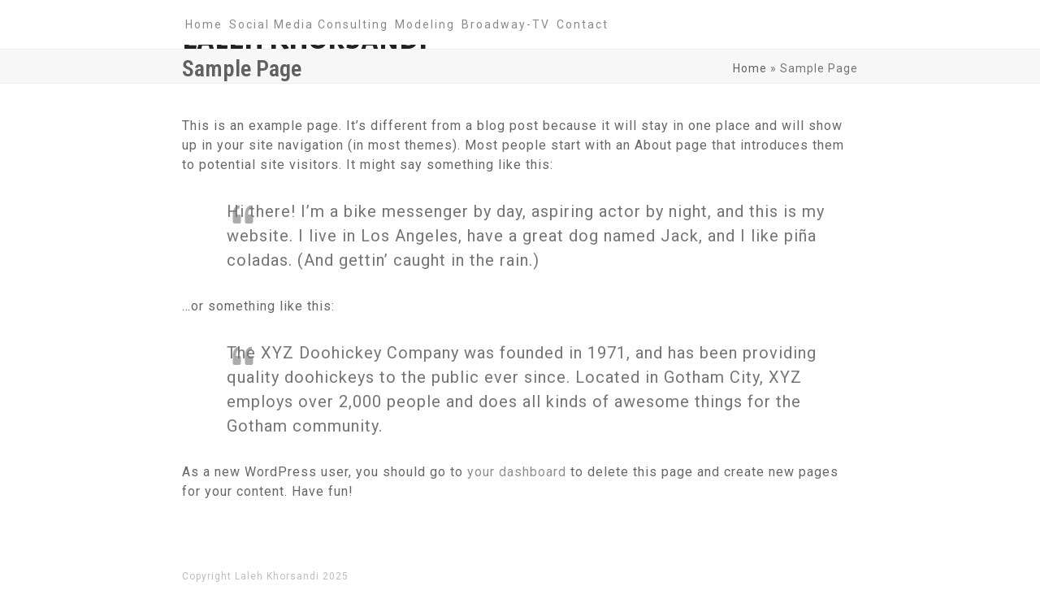

--- FILE ---
content_type: text/css
request_url: https://www.lalehkhorsandi.com/wp-content/themes/OnStage/style.css?ver=6.4
body_size: -154
content:
/*
Theme Name: OnStage
Template: Total
*/